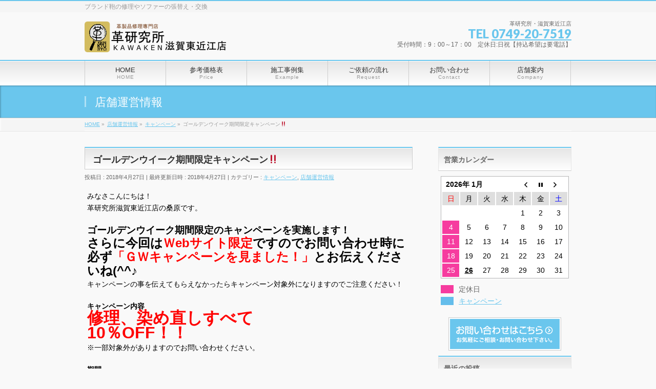

--- FILE ---
content_type: text/html; charset=UTF-8
request_url: http://shiga-h-kawa-kenkyujyo.com/info/%E3%82%B4%E3%83%BC%E3%83%AB%E3%83%87%E3%83%B3%E3%82%A6%E3%82%A4%E3%83%BC%E3%82%AF%E6%9C%9F%E9%96%93%E9%99%90%E5%AE%9A%E3%82%AD%E3%83%A3%E3%83%B3%E3%83%9A%E3%83%BC%E3%83%B3%E2%80%BC/
body_size: 14802
content:
<!DOCTYPE html>
<!--[if IE]>
<meta http-equiv="X-UA-Compatible" content="IE=Edge">
<![endif]-->
<html xmlns:fb="http://ogp.me/ns/fb#" lang="ja">
<head>
<meta charset="UTF-8" />
<title>ゴールデンウイーク期間限定キャンペーン‼ | キャンペーン,店舗運営情報 | 革研究所 滋賀東近江店</title>
<link rel="start" href="http://shiga-h-kawa-kenkyujyo.com" title="HOME" />

<!--[if lte IE 8]>
<link rel="stylesheet" type="text/css" media="all" href="http://shiga-h-kawa-kenkyujyo.com/wp-content/themes/biz-vektor-child/style_oldie.css" />
<![endif]-->
<meta id="viewport" name="viewport" content="width=device-width, initial-scale=1">
<meta name="keywords" content="ソファー,修理,張り替え,クリーニング,バッグ修理,ブランド,ジャケット,コート,色褪せ,染み，カビ,変色,キャンペーン，ソファー，クリーニング，かばん，財布，ブランド，修理，補修" />
<link rel='dns-prefetch' href='//html5shiv.googlecode.com' />
<link rel='dns-prefetch' href='//maxcdn.bootstrapcdn.com' />
<link rel='dns-prefetch' href='//fonts.googleapis.com' />
<link rel='dns-prefetch' href='//s.w.org' />
<link rel="alternate" type="application/rss+xml" title="革研究所 滋賀東近江店 &raquo; フィード" href="http://shiga-h-kawa-kenkyujyo.com/feed/" />
<link rel="alternate" type="application/rss+xml" title="革研究所 滋賀東近江店 &raquo; コメントフィード" href="http://shiga-h-kawa-kenkyujyo.com/comments/feed/" />
<meta name="description" content="みなさこんにちは！革研究所滋賀東近江店の桑原です。ゴールデンウイーク期間限定のキャンペーンを実施します！さらに今回はＷebサイト限定ですのでお問い合わせ時に必ず「ＧＷキャンペーンを見ました！」とお伝えくださいね(^^♪キャンペーンの事を伝えてもらえなかったらキャンペーン対象外になりますのでご注意ください！キャンペーン内容修理、染め直しすべて10％OFF！！※一部対象外がありますのでお問い合わせください。期間4/28、29　" />
<style type="text/css">.keyColorBG,.keyColorBGh:hover{background-color: #c30000;}.keyColorCl,.keyColorClh:hover{color: #c30000;}.keyColorBd,.keyColorBdh:hover{border-color: #c30000;}</style>
<!-- This site uses the Google Analytics by ExactMetrics plugin v6.0.2 - Using Analytics tracking - https://www.exactmetrics.com/ -->
<script type="text/javascript" data-cfasync="false">
	var em_version         = '6.0.2';
	var em_track_user      = true;
	var em_no_track_reason = '';
	
	var disableStr = 'ga-disable-UA-91928021-1';

	/* Function to detect opted out users */
	function __gaTrackerIsOptedOut() {
		return document.cookie.indexOf(disableStr + '=true') > -1;
	}

	/* Disable tracking if the opt-out cookie exists. */
	if ( __gaTrackerIsOptedOut() ) {
		window[disableStr] = true;
	}

	/* Opt-out function */
	function __gaTrackerOptout() {
	  document.cookie = disableStr + '=true; expires=Thu, 31 Dec 2099 23:59:59 UTC; path=/';
	  window[disableStr] = true;
	}

	if ( 'undefined' === typeof gaOptout ) {
		function gaOptout() {
			__gaTrackerOptout();
		}
	}
	
	if ( em_track_user ) {
		(function(i,s,o,g,r,a,m){i['GoogleAnalyticsObject']=r;i[r]=i[r]||function(){
			(i[r].q=i[r].q||[]).push(arguments)},i[r].l=1*new Date();a=s.createElement(o),
			m=s.getElementsByTagName(o)[0];a.async=1;a.src=g;m.parentNode.insertBefore(a,m)
		})(window,document,'script','//www.google-analytics.com/analytics.js','__gaTracker');

		__gaTracker('create', 'UA-91928021-1', 'auto');
		__gaTracker('set', 'forceSSL', true);
		__gaTracker('require', 'displayfeatures');
		__gaTracker('send','pageview');
	} else {
		console.log( "" );
		(function() {
			/* https://developers.google.com/analytics/devguides/collection/analyticsjs/ */
			var noopfn = function() {
				return null;
			};
			var noopnullfn = function() {
				return null;
			};
			var Tracker = function() {
				return null;
			};
			var p = Tracker.prototype;
			p.get = noopfn;
			p.set = noopfn;
			p.send = noopfn;
			var __gaTracker = function() {
				var len = arguments.length;
				if ( len === 0 ) {
					return;
				}
				var f = arguments[len-1];
				if ( typeof f !== 'object' || f === null || typeof f.hitCallback !== 'function' ) {
					console.log( 'Not running function __gaTracker(' + arguments[0] + " ....) because you are not being tracked. " + em_no_track_reason );
					return;
				}
				try {
					f.hitCallback();
				} catch (ex) {

				}
			};
			__gaTracker.create = function() {
				return new Tracker();
			};
			__gaTracker.getByName = noopnullfn;
			__gaTracker.getAll = function() {
				return [];
			};
			__gaTracker.remove = noopfn;
			window['__gaTracker'] = __gaTracker;
					})();
		}
</script>
<!-- / Google Analytics by ExactMetrics -->
		<script type="text/javascript">
			window._wpemojiSettings = {"baseUrl":"https:\/\/s.w.org\/images\/core\/emoji\/2\/72x72\/","ext":".png","svgUrl":"https:\/\/s.w.org\/images\/core\/emoji\/2\/svg\/","svgExt":".svg","source":{"concatemoji":"http:\/\/shiga-h-kawa-kenkyujyo.com\/wp-includes\/js\/wp-emoji-release.min.js?ver=4.6.29"}};
			!function(e,o,t){var a,n,r;function i(e){var t=o.createElement("script");t.src=e,t.type="text/javascript",o.getElementsByTagName("head")[0].appendChild(t)}for(r=Array("simple","flag","unicode8","diversity","unicode9"),t.supports={everything:!0,everythingExceptFlag:!0},n=0;n<r.length;n++)t.supports[r[n]]=function(e){var t,a,n=o.createElement("canvas"),r=n.getContext&&n.getContext("2d"),i=String.fromCharCode;if(!r||!r.fillText)return!1;switch(r.textBaseline="top",r.font="600 32px Arial",e){case"flag":return(r.fillText(i(55356,56806,55356,56826),0,0),n.toDataURL().length<3e3)?!1:(r.clearRect(0,0,n.width,n.height),r.fillText(i(55356,57331,65039,8205,55356,57096),0,0),a=n.toDataURL(),r.clearRect(0,0,n.width,n.height),r.fillText(i(55356,57331,55356,57096),0,0),a!==n.toDataURL());case"diversity":return r.fillText(i(55356,57221),0,0),a=(t=r.getImageData(16,16,1,1).data)[0]+","+t[1]+","+t[2]+","+t[3],r.fillText(i(55356,57221,55356,57343),0,0),a!=(t=r.getImageData(16,16,1,1).data)[0]+","+t[1]+","+t[2]+","+t[3];case"simple":return r.fillText(i(55357,56835),0,0),0!==r.getImageData(16,16,1,1).data[0];case"unicode8":return r.fillText(i(55356,57135),0,0),0!==r.getImageData(16,16,1,1).data[0];case"unicode9":return r.fillText(i(55358,56631),0,0),0!==r.getImageData(16,16,1,1).data[0]}return!1}(r[n]),t.supports.everything=t.supports.everything&&t.supports[r[n]],"flag"!==r[n]&&(t.supports.everythingExceptFlag=t.supports.everythingExceptFlag&&t.supports[r[n]]);t.supports.everythingExceptFlag=t.supports.everythingExceptFlag&&!t.supports.flag,t.DOMReady=!1,t.readyCallback=function(){t.DOMReady=!0},t.supports.everything||(a=function(){t.readyCallback()},o.addEventListener?(o.addEventListener("DOMContentLoaded",a,!1),e.addEventListener("load",a,!1)):(e.attachEvent("onload",a),o.attachEvent("onreadystatechange",function(){"complete"===o.readyState&&t.readyCallback()})),(a=t.source||{}).concatemoji?i(a.concatemoji):a.wpemoji&&a.twemoji&&(i(a.twemoji),i(a.wpemoji)))}(window,document,window._wpemojiSettings);
		</script>
		<style type="text/css">
img.wp-smiley,
img.emoji {
	display: inline !important;
	border: none !important;
	box-shadow: none !important;
	height: 1em !important;
	width: 1em !important;
	margin: 0 .07em !important;
	vertical-align: -0.1em !important;
	background: none !important;
	padding: 0 !important;
}
</style>
<link rel='stylesheet' id='siteorigin-panels-front-css'  href='http://shiga-h-kawa-kenkyujyo.com/wp-content/plugins/siteorigin-panels/css/front.css?ver=2.4.16' type='text/css' media='all' />
<link rel='stylesheet' id='biz-cal-style-css'  href='http://shiga-h-kawa-kenkyujyo.com/wp-content/plugins/biz-calendar/biz-cal.css?ver=2.2.0' type='text/css' media='all' />
<link rel='stylesheet' id='contact-form-7-css'  href='http://shiga-h-kawa-kenkyujyo.com/wp-content/plugins/contact-form-7/includes/css/styles.css?ver=4.5.1' type='text/css' media='all' />
<link rel='stylesheet' id='fancybox-for-wp-css'  href='http://shiga-h-kawa-kenkyujyo.com/wp-content/plugins/fancybox-for-wordpress/assets/css/fancybox.css?ver=1.3.4' type='text/css' media='all' />
<link rel='stylesheet' id='Biz_Vektor_common_style-css'  href='http://shiga-h-kawa-kenkyujyo.com/wp-content/themes/biz-vektor/css/bizvektor_common_min.css?ver=1.8.20' type='text/css' media='all' />
<link rel='stylesheet' id='Biz_Vektor_Design_style-css'  href='http://shiga-h-kawa-kenkyujyo.com/wp-content/themes/biz-vektor/design_skins/001/001.css?ver=1.8.20' type='text/css' media='all' />
<link rel='stylesheet' id='Biz_Vektor_plugin_sns_style-css'  href='http://shiga-h-kawa-kenkyujyo.com/wp-content/themes/biz-vektor/plugins/sns/style_bizvektor_sns.css?ver=4.6.29' type='text/css' media='all' />
<link rel='stylesheet' id='Biz_Vektor_add_font_awesome-css'  href='//maxcdn.bootstrapcdn.com/font-awesome/4.3.0/css/font-awesome.min.css?ver=4.6.29' type='text/css' media='all' />
<link rel='stylesheet' id='Biz_Vektor_add_web_fonts-css'  href='//fonts.googleapis.com/css?family=Droid+Sans%3A700%7CLato%3A900%7CAnton&#038;ver=4.6.29' type='text/css' media='all' />
<script type='text/javascript'>
/* <![CDATA[ */
var exactmetrics_frontend = {"js_events_tracking":"true","download_extensions":"doc,pdf,ppt,zip,xls,docx,pptx,xlsx","inbound_paths":"[{\"path\":\"\\\/go\\\/\",\"label\":\"affiliate\"},{\"path\":\"\\\/recommend\\\/\",\"label\":\"affiliate\"}]","home_url":"http:\/\/shiga-h-kawa-kenkyujyo.com","hash_tracking":"false"};
/* ]]> */
</script>
<script type='text/javascript' src='http://shiga-h-kawa-kenkyujyo.com/wp-content/plugins/google-analytics-dashboard-for-wp/assets/js/frontend.min.js?ver=6.0.2'></script>
<script type='text/javascript' src='http://shiga-h-kawa-kenkyujyo.com/wp-includes/js/jquery/jquery.js?ver=1.12.4'></script>
<script type='text/javascript' src='http://shiga-h-kawa-kenkyujyo.com/wp-includes/js/jquery/jquery-migrate.min.js?ver=1.4.1'></script>
<script type='text/javascript'>
/* <![CDATA[ */
var bizcalOptions = {"holiday_title":"\u5b9a\u4f11\u65e5","sun":"on","holiday":"on","temp_holidays":"2020-06-23\r\n2020-06-24\r\n2020-08-13\r\n2020-08-14\r\n2020-10-03\r\n2020-12-29\r\n2020-12-30\r\n2020-12-31\r\n2021-01-01\r\n2021-01-02\r\n2021-01-03\r\n2021-01-04\r\n2021-01-05\r\n2020-12-25\r\n2021-08-13\r\n2021-08-14\r\n2021-08-15\r\n","temp_weekdays":"2020-05-03\r\n2021-01-11\r\n2021-02-11\r\n2021-02-23","eventday_title":"\u30ad\u30e3\u30f3\u30da\u30fc\u30f3","eventday_url":"http:\/\/shiga-h-kawa-kenkyujyo.com\/info\/%e3%82%b5%e3%83%9e%e3%83%bc%e3%82%ad%e3%83%a3%e3%83%b3%e3%83%9a%e3%83%bc%e3%83%b3%e5%ae%9f%e6%96%bd%e3%81%ae%e3%81%8a%e7%9f%a5%e3%82%89%e3%81%9b\/","eventdays":"","month_limit":"\u5236\u9650\u306a\u3057","nextmonthlimit":"12","prevmonthlimit":"12","plugindir":"http:\/\/shiga-h-kawa-kenkyujyo.com\/wp-content\/plugins\/biz-calendar\/","national_holiday":""};
/* ]]> */
</script>
<script type='text/javascript' src='http://shiga-h-kawa-kenkyujyo.com/wp-content/plugins/biz-calendar/calendar.js?ver=2.2.0'></script>
<script type='text/javascript' src='http://shiga-h-kawa-kenkyujyo.com/wp-content/plugins/fancybox-for-wordpress/assets/js/jquery.fancybox.js?ver=1.3.4'></script>
<script type='text/javascript' src='//html5shiv.googlecode.com/svn/trunk/html5.js'></script>
<link rel='https://api.w.org/' href='http://shiga-h-kawa-kenkyujyo.com/wp-json/' />
<link rel="EditURI" type="application/rsd+xml" title="RSD" href="http://shiga-h-kawa-kenkyujyo.com/xmlrpc.php?rsd" />
<link rel="wlwmanifest" type="application/wlwmanifest+xml" href="http://shiga-h-kawa-kenkyujyo.com/wp-includes/wlwmanifest.xml" /> 
<link rel='prev' title='ゴールデンウイーク中の営業のお知らせ' href='http://shiga-h-kawa-kenkyujyo.com/info/%e3%82%b4%e3%83%bc%e3%83%ab%e3%83%87%e3%83%b3%e3%82%a6%e3%82%a4%e3%83%bc%e3%82%af%e4%b8%ad%e3%81%ae%e5%96%b6%e6%a5%ad%e3%81%ae%e3%81%8a%e7%9f%a5%e3%82%89%e3%81%9b/' />
<link rel='next' title='8月お盆期間中営業時間のおしらせ' href='http://shiga-h-kawa-kenkyujyo.com/info/8%e6%9c%88%e3%81%8a%e7%9b%86%e6%9c%9f%e9%96%93%e4%b8%ad%e5%96%b6%e6%a5%ad%e6%99%82%e9%96%93%e3%81%ae%e3%81%8a%e3%81%97%e3%82%89%e3%81%9b/' />
<link rel='shortlink' href='http://shiga-h-kawa-kenkyujyo.com/?p=4702' />
<link rel="alternate" type="application/json+oembed" href="http://shiga-h-kawa-kenkyujyo.com/wp-json/oembed/1.0/embed?url=http%3A%2F%2Fshiga-h-kawa-kenkyujyo.com%2Finfo%2F%25e3%2582%25b4%25e3%2583%25bc%25e3%2583%25ab%25e3%2583%2587%25e3%2583%25b3%25e3%2582%25a6%25e3%2582%25a4%25e3%2583%25bc%25e3%2582%25af%25e6%259c%259f%25e9%2596%2593%25e9%2599%2590%25e5%25ae%259a%25e3%2582%25ad%25e3%2583%25a3%25e3%2583%25b3%25e3%2583%259a%25e3%2583%25bc%25e3%2583%25b3%25e2%2580%25bc%2F" />
<link rel="alternate" type="text/xml+oembed" href="http://shiga-h-kawa-kenkyujyo.com/wp-json/oembed/1.0/embed?url=http%3A%2F%2Fshiga-h-kawa-kenkyujyo.com%2Finfo%2F%25e3%2582%25b4%25e3%2583%25bc%25e3%2583%25ab%25e3%2583%2587%25e3%2583%25b3%25e3%2582%25a6%25e3%2582%25a4%25e3%2583%25bc%25e3%2582%25af%25e6%259c%259f%25e9%2596%2593%25e9%2599%2590%25e5%25ae%259a%25e3%2582%25ad%25e3%2583%25a3%25e3%2583%25b3%25e3%2583%259a%25e3%2583%25bc%25e3%2583%25b3%25e2%2580%25bc%2F&#038;format=xml" />

<!-- Fancybox for WordPress v3.2.7 -->
<style type="text/css">
	.fancybox-slide--image .fancybox-content{background-color: #FFFFFF}div.fancybox-caption{display:none !important;}
	
	img.fancybox-image{border-width:10px;border-color:#FFFFFF;border-style:solid;height:auto;}
	div.fancybox-bg{background-color:rgba(102,102,102,0.3);opacity:1 !important;}div.fancybox-content{border-color:#FFFFFF}
	div#fancybox-title{background-color:#FFFFFF}
	div.fancybox-content{background-color:#FFFFFF}
	div#fancybox-title-inside{color:#333333}
	
	
	
	div.fancybox-caption p.caption-title{display:inline-block}
	div.fancybox-caption p.caption-title{font-size:14px}
	div.fancybox-caption p.caption-title{color:#333333}
	div.fancybox-caption {color:#333333}div.fancybox-caption p.caption-title {background:#fff; width:auto;padding:10px 30px;}div.fancybox-content p.caption-title{color:#333333;margin: 0;padding: 5px 0;}
</style><script type="text/javascript">
	jQuery(function(){

		jQuery.fn.getTitle = function() { // Copy the title of every IMG tag and add it to its parent A so that fancybox can show titles
			var arr = jQuery("a[data-fancybox]");
									jQuery.each(arr, function() {
										var title = jQuery(this).children("img").attr("title");
										 var caption = jQuery(this).next("figcaption").html();
                                        if(caption && title){jQuery(this).attr("title",title+" " + caption)}else if(title){ jQuery(this).attr("title",title);}else if(caption){jQuery(this).attr("title",caption);}
									});			}

		// Supported file extensions

                var thumbnails = jQuery("a:has(img)").not(".nolightbox").not('.envira-gallery-link').not('.ngg-simplelightbox').filter(function () {
            return /\.(jpe?g|png|gif|mp4|webp|bmp|pdf)(\?[^/]*)*$/i.test(jQuery(this).attr('href'))
        });
        

		// Add data-type iframe for links that are not images or videos.
        var iframeLinks = jQuery('.fancyboxforwp').filter( function() { return ! /\.(jpe?g|png|gif|mp4|webp|bmp|pdf)(\?[^/]*)*$/i.test(jQuery(this).attr('href')) }).filter( function() { return ! /vimeo|youtube/i.test(jQuery(this).attr('href')) });
        iframeLinks.attr({ "data-type" : "iframe" }).getTitle();

				// Gallery All
		thumbnails.addClass("fancyboxforwp").attr("data-fancybox","gallery").getTitle();
        iframeLinks.attr({ "data-fancybox":"gallery" }).getTitle();

		// Gallery type NONE
		


		// Call fancybox and apply it on any link with a rel atribute that starts with "fancybox", with the options set on the admin panel
		jQuery("a.fancyboxforwp").fancyboxforwp({
			loop: false,
			smallBtn: true,
			zoomOpacity: "auto",
			animationEffect: "fade",
			animationDuration: 500,
			transitionEffect: "fade",
			transitionDuration : "300",
			overlayShow: true,
			overlayOpacity: "0.3",
			titleShow: true,
			titlePosition: "inside",
			keyboard: true,
			showCloseButton: true,
			arrows: true,
			clickContent: false,
            clickSlide: "close",
            mobile:{
                clickContent: function(current, event) {
                    return current.type === "image" ? "toggleControls" : false;
                },
                clickSlide: function(current, event) {
                    return current.type === "image" ? "close" : "close";
                },
            },
			wheel: false,
			toolbar: true,
			preventCaptionOverlap: true,
			onInit: function() { },			onDeactivate: function() { },			beforeClose: function() { },			afterShow: function() { },			afterClose: function() { },			caption : function( instance, item ) {var testing = jQuery(this).context.title;var caption = jQuery(this).data('caption') || '';if ( item.type === 'image' && testing.length ) {caption = (caption.length ? caption + '<br />' : '') + '<p class="caption-title">'+testing+'</p>' ;}return caption;},
			afterLoad : function( instance, current ) {current.$content.append('<div class=\"fancybox-custom-caption inside-caption\" style=\" position: absolute;left:0;right:0;color:#000;margin:0 auto;bottom:0;text-align:center;background-color:#FFFFFF \">' + current.opts.caption + '</div>');},
					});
		
	})
</script>
<!-- END Fancybox for WordPress -->
<!-- [ BizVektor OGP ] -->
<meta property="og:site_name" content="革研究所 滋賀東近江店" />
<meta property="og:url" content="http://shiga-h-kawa-kenkyujyo.com/info/%e3%82%b4%e3%83%bc%e3%83%ab%e3%83%87%e3%83%b3%e3%82%a6%e3%82%a4%e3%83%bc%e3%82%af%e6%9c%9f%e9%96%93%e9%99%90%e5%ae%9a%e3%82%ad%e3%83%a3%e3%83%b3%e3%83%9a%e3%83%bc%e3%83%b3%e2%80%bc/" />
<meta property="fb:app_id" content="114083322605060" />
<meta property="og:type" content="article" />
<meta property="og:image" content="http://shiga-h-kawa-kenkyujyo.com/wp-content/uploads/2018/04/1-C-AMG785-550x299-e1524822061449.jpg" />
<meta property="og:title" content="ゴールデンウイーク期間限定キャンペーン‼ | 革研究所 滋賀東近江店" />
<meta property="og:description" content="みなさこんにちは！ 革研究所滋賀東近江店の桑原です。  ゴールデンウイーク期間限定のキャンペーンを実施します！ さらに今回はＷebサイト限定ですのでお問い合わせ時に必ず「ＧＷキャンペーンを見ました！」とお伝えくださいね(^^♪ キャンペーンの事を伝えてもらえなかったらキャンペーン対象外になりますのでご注意ください！  キャンペーン内容 修理、染め直しすべて 10％OFF！！ ※一部対象外がありますのでお問い合わせください。  期間 4/28、29　 " />
<!-- [ /BizVektor OGP ] -->
<!--[if lte IE 8]>
<link rel="stylesheet" type="text/css" media="all" href="http://shiga-h-kawa-kenkyujyo.com/wp-content/themes/biz-vektor/design_skins/001/001_oldie.css" />
<![endif]-->
<link rel="pingback" href="http://shiga-h-kawa-kenkyujyo.com/xmlrpc.php" />
		<style type="text/css">
a	{ color:#6ac6ed; }
a:hover	{ color:#dd9933;}

a.btn,
.linkBtn.linkBtnS a,
.linkBtn.linkBtnM a,
.moreLink a,
.btn.btnS a,
.btn.btnM a,
.btn.btnL a,
#content p.btn.btnL input,
input[type=button],
input[type=submit],
#searchform input[type=submit],
p.form-submit input[type=submit],
form#searchform input#searchsubmit,
#content form input.wpcf7-submit,
#confirm-button input	{ background-color:#6ac6ed;color:#f5f5f5; }

.moreLink a:hover,
.btn.btnS a:hover,
.btn.btnM a:hover,
.btn.btnL a:hover	{ background-color:#dd9933; color:#f5f5f5;}

#headerTop { border-top-color:#6ac6ed;}
#header #headContact #headContactTel	{color:#6ac6ed;}

#gMenu	{ border-top:2px solid #6ac6ed; }
#gMenu h3.assistive-text {
background-color:#6ac6ed;
border-right:1px solid #eded76;
background: -webkit-gradient(linear, 0 0, 0 bottom, from(#6ac6ed), to(#eded76));
background: -moz-linear-gradient(#6ac6ed, #eded76);
background: linear-gradient(#6ac6ed, #eded76);
-ms-filter: "progid:DXImageTransform.Microsoft.Gradient(StartColorStr=#6ac6ed, EndColorStr=#eded76)";
}

#gMenu .menu li.current_page_item > a,
#gMenu .menu li > a:hover { background-color:#6ac6ed; }

#pageTitBnr	{ background-color:#6ac6ed; }

#panList a	{ color:#6ac6ed; }
#panList a:hover	{ color:#dd9933; }

#content h2,
#content h1.contentTitle,
#content h1.entryPostTitle { border-top:2px solid #6ac6ed;}
#content h3	{ border-left-color:#6ac6ed;}
#content h4,
#content dt	{ color:#6ac6ed; }

#content .infoList .infoCate a:hover	{ background-color:#6ac6ed; }

#content .child_page_block h4 a	{ border-color:#6ac6ed; }
#content .child_page_block h4 a:hover,
#content .child_page_block p a:hover	{ color:#6ac6ed; }

#content .childPageBox ul li.current_page_item li a	{ color:#6ac6ed; }

#content .mainFootContact p.mainFootTxt span.mainFootTel	{ color:#6ac6ed; }
#content .mainFootContact .mainFootBt a			{ background-color:#6ac6ed; }
#content .mainFootContact .mainFootBt a:hover	{ background-color:#dd9933; }

.sideTower .localHead	{ border-top-color:#6ac6ed; }
.sideTower li.sideBnr#sideContact a		{ background-color:#6ac6ed; }
.sideTower li.sideBnr#sideContact a:hover	{ background-color:#dd9933; }
.sideTower .sideWidget h4	{ border-left-color:#6ac6ed; }

#pagetop a	{ background-color:#6ac6ed; }
#footMenu	{ background-color:#6ac6ed;border-top-color:#eded76; }

#topMainBnr	{ background-color:#6ac6ed; }
#topMainBnrFrame a.slideFrame:hover	{ border:4px solid #dd9933; }

#topPr .topPrInner h3	{ border-left-color:#6ac6ed ; }
#topPr .topPrInner p.moreLink a	{ background-color:#6ac6ed; }
#topPr .topPrInner p.moreLink a:hover { background-color:#dd9933; }

.paging span,
.paging a	{ color:#6ac6ed;border:1px solid #6ac6ed; }
.paging span.current,
.paging a:hover	{ background-color:#6ac6ed; }

@media (min-width: 770px) {
#gMenu .menu > li.current_page_item > a,
#gMenu .menu > li.current-menu-item > a,
#gMenu .menu > li.current_page_ancestor > a ,
#gMenu .menu > li.current-page-ancestor > a ,
#gMenu .menu > li > a:hover	{
background-color:#6ac6ed;
border-right:1px solid #eded76;
background: -webkit-gradient(linear, 0 0, 0 bottom, from(#6ac6ed), to(#eded76));
background: -moz-linear-gradient(#6ac6ed, #eded76);
background: linear-gradient(#6ac6ed, #eded76);
-ms-filter: "progid:DXImageTransform.Microsoft.Gradient(StartColorStr=#6ac6ed, EndColorStr=#eded76)";
}
}
		</style>
<!--[if lte IE 8]>
<style type="text/css">
#gMenu .menu > li.current_page_item > a,
#gMenu .menu > li.current_menu_item > a,
#gMenu .menu > li.current_page_ancestor > a ,
#gMenu .menu > li.current-page-ancestor > a ,
#gMenu .menu > li > a:hover	{
background-color:#6ac6ed;
border-right:1px solid #eded76;
background: -webkit-gradient(linear, 0 0, 0 bottom, from(#6ac6ed), to(#eded76));
background: -moz-linear-gradient(#6ac6ed, #eded76);
background: linear-gradient(#6ac6ed, #eded76);
-ms-filter: "progid:DXImageTransform.Microsoft.Gradient(StartColorStr=#6ac6ed, EndColorStr=#eded76)";
}
</style>
<![endif]-->

	<style type="text/css">
/*-------------------------------------------*/
/*	menu divide
/*-------------------------------------------*/
@media (min-width: 970px) {
#gMenu .menu > li { width:158px; text-align:center; }
#gMenu .menu > li.current_menu_item,
#gMenu .menu > li.current-menu-item,
#gMenu .menu > li.current-menu-ancestor,
#gMenu .menu > li.current_page_item,
#gMenu .menu > li.current_page_ancestor,
#gMenu .menu > li.current-page-ancestor { width:159px; }
}
</style>
<!--[if lte IE 8]>
<style type="text/css">
#gMenu .menu li { width:158px; text-align:center; }
#gMenu .menu li.current_page_item,
#gMenu .menu li.current_page_ancestor { width:159px; }
</style>
<![endif]-->
<style type="text/css">
/*-------------------------------------------*/
/*	font
/*-------------------------------------------*/
h1,h2,h3,h4,h4,h5,h6,#header #site-title,#pageTitBnr #pageTitInner #pageTit,#content .leadTxt,#sideTower .localHead {font-family: "ヒラギノ角ゴ Pro W3","Hiragino Kaku Gothic Pro","メイリオ",Meiryo,Osaka,"ＭＳ Ｐゴシック","MS PGothic",sans-serif; }
#pageTitBnr #pageTitInner #pageTit { font-weight:lighter; }
#gMenu .menu li a strong {font-family: "ヒラギノ角ゴ Pro W3","Hiragino Kaku Gothic Pro","メイリオ",Meiryo,Osaka,"ＭＳ Ｐゴシック","MS PGothic",sans-serif; }
</style>
<link rel="stylesheet" href="http://shiga-h-kawa-kenkyujyo.com/wp-content/themes/biz-vektor-child/style.css" type="text/css" media="all" />
<style type="text/css">
@media (min-width: 970px) {
#main #container #sideTower { width:260px; }
}</style>
	<script type="text/javascript">
  var _gaq = _gaq || [];
  _gaq.push(['_setAccount', 'UA-85214584-1']);
  _gaq.push(['_trackPageview']);
    (function() {
	var ga = document.createElement('script'); ga.type = 'text/javascript'; ga.async = true;
	ga.src = ('https:' == document.location.protocol ? 'https://ssl' : 'http://www') + '.google-analytics.com/ga.js';
	var s = document.getElementsByTagName('script')[0]; s.parentNode.insertBefore(ga, s);
  })();
</script>
<script>
(function(i,s,o,g,r,a,m){i['GoogleAnalyticsObject']=r;i[r]=i[r]||function(){
(i[r].q=i[r].q||[]).push(arguments)},i[r].l=1*new Date();a=s.createElement(o),
m=s.getElementsByTagName(o)[0];a.async=1;a.src=g;m.parentNode.insertBefore(a,m)
})(window,document,'script','//www.google-analytics.com/analytics.js','ga');
ga('create', 'UA-85214584-1', 'shiga-h-kawa-kenkyujyo.com');
ga('send', 'pageview');
</script>
<!-- Google Tag Manager -->
<script>(function(w,d,s,l,i){w[l]=w[l]||[];w[l].push({'gtm.start':
new Date().getTime(),event:'gtm.js'});var f=d.getElementsByTagName(s)[0],
j=d.createElement(s),dl=l!='dataLayer'?'&l='+l:'';j.async=true;j.src=
'https://www.googletagmanager.com/gtm.js?id='+i+dl;f.parentNode.insertBefore(j,f);
})(window,document,'script','dataLayer','GTM-MDRGR9X');</script>
<!-- End Google Tag Manager -->
</head>

<body class="single single-info postid-4702 two-column right-sidebar">
<!-- Google Tag Manager (noscript) -->
<noscript><iframe src="https://www.googletagmanager.com/ns.html?id=GTM-MDRGR9X"
height="0" width="0" style="display:none;visibility:hidden"></iframe></noscript>
<!-- End Google Tag Manager (noscript) -->


<div id="fb-root"></div>
<script>(function(d, s, id) {
	var js, fjs = d.getElementsByTagName(s)[0];
	if (d.getElementById(id)) return;
	js = d.createElement(s); js.id = id;
	js.src = "//connect.facebook.net/ja_JP/sdk.js#xfbml=1&version=v2.3&appId=114083322605060";
	fjs.parentNode.insertBefore(js, fjs);
}(document, 'script', 'facebook-jssdk'));</script>
	
<div id="wrap">

<!--[if lte IE 8]>
<div id="eradi_ie_box">
<div class="alert_title">ご利用の <span style="font-weight: bold;">Internet Exproler</span> は古すぎます。</div>
<p>あなたがご利用の Internet Explorer はすでにサポートが終了しているため、正しい表示・動作を保証しておりません。<br />
古い Internet Exproler はセキュリティーの観点からも、<a href="https://www.microsoft.com/ja-jp/windows/lifecycle/iesupport/" target="_blank" >新しいブラウザに移行する事が強く推奨されています。</a><br />
<a href="http://windows.microsoft.com/ja-jp/internet-explorer/" target="_blank" >最新のInternet Exproler</a> や <a href="https://www.microsoft.com/ja-jp/windows/microsoft-edge" target="_blank" >Edge</a> を利用するか、<a href="https://www.google.co.jp/chrome/browser/index.html" target="_blank">Chrome</a> や <a href="https://www.mozilla.org/ja/firefox/new/" target="_blank">Firefox</a> など、より早くて快適なブラウザをご利用ください。</p>
</div>
<![endif]-->

<!-- [ #headerTop ] -->
<div id="headerTop">
<div class="innerBox">
<div id="site-description">ブランド鞄の修理やソファーの張替え・交換</div>
</div>
</div><!-- [ /#headerTop ] -->

<!-- [ #header ] -->
<div id="header">
<div id="headerInner" class="innerBox">
<!-- [ #headLogo ] -->
<div id="site-title">
<a href="http://shiga-h-kawa-kenkyujyo.com/" title="革研究所 滋賀東近江店" rel="home">
<img src="//shiga-h-kawa-kenkyujyo.com/wp-content/uploads/2016/10/滋賀東近江店ロゴ.png" alt="革研究所 滋賀東近江店" /></a>
</div>
<!-- [ /#headLogo ] -->

<!-- [ #headContact ] -->
<div id="headContact" class="itemClose" onclick="showHide('headContact');"><div id="headContactInner">
<div id="headContactTxt">革研究所・滋賀東近江店</div>
<div id="headContactTel">TEL <a href="tel:0749-20-7519" onclick="ga('send', 'event', 'tel', 'tap', 'cv');">0749-20-7519</a></div>
<div id="headContactTime">受付時間：9：00～17：00　定休日:日祝【持込希望は要電話】</div>
</div></div><!-- [ /#headContact ] -->

</div>
<!-- #headerInner -->
</div>
<!-- [ /#header ] -->


<!-- [ #gMenu ] -->
<div id="gMenu" class="itemClose">
<div id="gMenuInner" class="innerBox">
<h3 class="assistive-text" onclick="showHide('gMenu');"><span>MENU</span></h3>
<div class="skip-link screen-reader-text">
	<a href="#content" title="メニューを飛ばす">メニューを飛ばす</a>
</div>
<div class="menu-header-navigation-container"><ul id="menu-header-navigation" class="menu"><li id="menu-item-2412" class="menu-item menu-item-type-post_type menu-item-object-page"><a href="http://shiga-h-kawa-kenkyujyo.com/"><strong>HOME</strong><span>HOME</span></a></li>
<li id="menu-item-2413" class="menu-item menu-item-type-post_type menu-item-object-page menu-item-has-children"><a href="http://shiga-h-kawa-kenkyujyo.com/price/"><strong>参考価格表</strong><span>Price</span></a>
<ul class="sub-menu">
	<li id="menu-item-4716" class="menu-item menu-item-type-post_type menu-item-object-page"><a href="http://shiga-h-kawa-kenkyujyo.com/price/%e3%83%90%e3%83%83%e3%82%b0%e3%83%bb%e8%b2%a1%e5%b8%83%e5%b0%8f%e7%89%a9%e3%80%80%e3%82%b5%e3%83%b3%e3%83%97%e3%83%ab%ef%bc%91/">バッグ・財布小物</a></li>
	<li id="menu-item-4717" class="menu-item menu-item-type-post_type menu-item-object-page"><a href="http://shiga-h-kawa-kenkyujyo.com/price/%e9%9d%b4%e3%83%bb%e3%83%96%e3%83%bc%e3%83%84%e3%80%80%e3%82%b5%e3%83%b3%e3%83%97%e3%83%ab%ef%bc%91/">靴・ブーツ</a></li>
	<li id="menu-item-4718" class="menu-item menu-item-type-post_type menu-item-object-page"><a href="http://shiga-h-kawa-kenkyujyo.com/price/%e3%82%b3%e3%83%bc%e3%83%88%e3%83%bb%e3%82%b8%e3%83%a3%e3%82%b1%e3%83%83%e3%83%88%e3%80%80%e3%82%b5%e3%83%b3%e3%83%97%e3%83%ab%ef%bc%91/">コート・ジャケット</a></li>
	<li id="menu-item-2417" class="menu-item menu-item-type-post_type menu-item-object-page"><a href="http://shiga-h-kawa-kenkyujyo.com/price/%e3%82%bd%e3%83%95%e3%82%a1%e3%83%bc%e3%83%bb%e5%ae%b6%e5%85%b7/">ソファー・家具</a></li>
</ul>
</li>
<li id="menu-item-2418" class="menu-item menu-item-type-post_type menu-item-object-page menu-item-has-children"><a href="http://shiga-h-kawa-kenkyujyo.com/%e6%96%bd%e5%b7%a5%e4%ba%8b%e4%be%8b%e9%9b%86/"><strong>施工事例集</strong><span>Example</span></a>
<ul class="sub-menu">
	<li id="menu-item-2425" class="menu-item menu-item-type-post_type menu-item-object-page"><a href="http://shiga-h-kawa-kenkyujyo.com/blog/">修理ブログ</a></li>
</ul>
</li>
<li id="menu-item-2419" class="menu-item menu-item-type-post_type menu-item-object-page"><a href="http://shiga-h-kawa-kenkyujyo.com/flow/"><strong>ご依頼の流れ</strong><span>Request</span></a></li>
<li id="menu-item-2420" class="menu-item menu-item-type-post_type menu-item-object-page menu-item-has-children"><a href="http://shiga-h-kawa-kenkyujyo.com/contact/"><strong>お問い合わせ</strong><span>Contact</span></a>
<ul class="sub-menu">
	<li id="menu-item-2421" class="menu-item menu-item-type-post_type menu-item-object-page"><a href="http://shiga-h-kawa-kenkyujyo.com/contact/faq/">よくあるご質問</a></li>
</ul>
</li>
<li id="menu-item-2422" class="menu-item menu-item-type-post_type menu-item-object-page menu-item-has-children"><a href="http://shiga-h-kawa-kenkyujyo.com/company/"><strong>店舗案内</strong><span>Company</span></a>
<ul class="sub-menu">
	<li id="menu-item-2423" class="menu-item menu-item-type-post_type menu-item-object-page"><a href="http://shiga-h-kawa-kenkyujyo.com/company/companyoutline/">店舗詳細</a></li>
</ul>
</li>
</ul></div>
</div><!-- [ /#gMenuInner ] -->
</div>
<!-- [ /#gMenu ] -->


<div id="pageTitBnr">
<div class="innerBox">
<div id="pageTitInner">
<div id="pageTit">
店舗運営情報</div>
</div><!-- [ /#pageTitInner ] -->
</div>
</div><!-- [ /#pageTitBnr ] -->
<!-- [ #panList ] -->
<div id="panList">
<div id="panListInner" class="innerBox">
<ul><li id="panHome"><a href="http://shiga-h-kawa-kenkyujyo.com"><span>HOME</span></a> &raquo; </li><li itemscope itemtype="http://data-vocabulary.org/Breadcrumb"><a href="http://shiga-h-kawa-kenkyujyo.com/info/" itemprop="url"><span itemprop="title">店舗運営情報</span></a> &raquo; </li><li itemscope itemtype="http://data-vocabulary.org/Breadcrumb"><a href="http://shiga-h-kawa-kenkyujyo.com/info-cat/%e3%82%ad%e3%83%a3%e3%83%b3%e3%83%9a%e3%83%bc%e3%83%b3/" itemprop="url"><span itemprop="title">キャンペーン</span></a> &raquo; </li><li><span>ゴールデンウイーク期間限定キャンペーン‼</span></li></ul></div>
</div>
<!-- [ /#panList ] -->

<div id="main">
<!-- [ #container ] -->
<div id="container" class="innerBox">
	<!-- [ #content ] -->
	<div id="content" class="content">

<!-- [ #post- ] -->
<div id="post-4702" class="post-4702 info type-info status-publish has-post-thumbnail hentry info-cat-38 info-cat-12">
	<h1 class="entryPostTitle entry-title">ゴールデンウイーク期間限定キャンペーン‼</h1>
	<div class="entry-meta">
<span class="published">投稿日 : 2018年4月27日</span>
<span class="updated entry-meta-items">最終更新日時 : 2018年4月27日</span>
<span class="vcard author entry-meta-items">投稿者 : <span class="fn">shiga-h-kawa-kenkyujyo.com</span></span>
<span class="tags entry-meta-items">カテゴリー :  <a href="http://shiga-h-kawa-kenkyujyo.com/info-cat/%e3%82%ad%e3%83%a3%e3%83%b3%e3%83%9a%e3%83%bc%e3%83%b3/" rel="tag">キャンペーン</a>, <a href="http://shiga-h-kawa-kenkyujyo.com/info-cat/%e5%ba%97%e8%88%97%e9%81%8b%e5%96%b6%e6%83%85%e5%a0%b1/" rel="tag">店舗運営情報</a></span>
</div>
<!-- .entry-meta -->
	<div class="entry-content post-content">
		<p><span style="color: #000000;">みなさこんにちは！</span><br />
<span style="color: #000000;">革研究所滋賀東近江店の桑原です。</span></p>
<p><span style="color: #000000; font-size: 14pt;"><strong>ゴールデンウイーク期間限定のキャンペーンを実施します！</strong></span><br />
<span style="color: #000000; font-size: 18pt;"><strong>さらに今回は<span style="color: #ff0000;">Ｗebサイト限定</span>ですのでお問い合わせ時に必ず<span style="color: #ff0000;">「ＧＷキャンペーンを見ました！」</span>とお伝えくださいね(^^♪</strong></span><br />
<span style="color: #000000;">キャンペーンの事を伝えてもらえなかったらキャンペーン対象外になりますのでご注意ください！</span></p>
<p><span style="color: #000000;"><strong>キャンペーン内容</strong></span><br />
<span style="color: #ff0000; font-size: 24pt;"><strong>修理、染め直しすべて</strong></span><br />
<span style="color: #ff0000; font-size: 24pt;"><strong>10％OFF！！</strong></span><br />
<span style="color: #000000;">※一部対象外がありますのでお問い合わせください。</span></p>
<p><strong><span style="color: #000000;">期間</span></strong><br />
<span style="font-size: 14pt;"><strong><span style="color: #000000;">4/28、29　</span></strong></span><br />
<span style="font-size: 14pt;"><strong><span style="color: #000000;">5/1、２、４，５、６</span></strong></span><br />
<strong><span style="color: #000000;">ご来店時は必ずご予約が必要です（出張見積もり等で外出している場合がございます）。</span></strong></p>
<p><strong><span style="color: #000000;">遠方の方は全国宅配便対応しておりますのでお気軽にご相談ください(≧▽≦)</span></strong></p>
<p><span style="color: #000000;">Ｗebサイトのみ期間限定のお得なキャンペーンですので是非この機会にお気に入りの革製品キレイにしませんか⁉</span><br />
<span style="color: #000000;">みなさまのご来店、お問合せ心よりお待ちしています(*^^*)</span></p>
			</div><!-- .entry-content -->


<!-- [ .socialSet ] -->

<div class="socialSet">

<script>window.twttr=(function(d,s,id){var js,fjs=d.getElementsByTagName(s)[0],t=window.twttr||{};if(d.getElementById(id))return t;js=d.createElement(s);js.id=id;js.src="https://platform.twitter.com/widgets.js";fjs.parentNode.insertBefore(js,fjs);t._e=[];t.ready=function(f){t._e.push(f);};return t;}(document,"script","twitter-wjs"));</script>

<ul style="margin-left:0px;">

<li class="sb_facebook sb_icon">
<a href="http://www.facebook.com/sharer.php?src=bm&u=http://shiga-h-kawa-kenkyujyo.com/info/%e3%82%b4%e3%83%bc%e3%83%ab%e3%83%87%e3%83%b3%e3%82%a6%e3%82%a4%e3%83%bc%e3%82%af%e6%9c%9f%e9%96%93%e9%99%90%e5%ae%9a%e3%82%ad%e3%83%a3%e3%83%b3%e3%83%9a%e3%83%bc%e3%83%b3%e2%80%bc/&amp;t=%E3%82%B4%E3%83%BC%E3%83%AB%E3%83%87%E3%83%B3%E3%82%A6%E3%82%A4%E3%83%BC%E3%82%AF%E6%9C%9F%E9%96%93%E9%99%90%E5%AE%9A%E3%82%AD%E3%83%A3%E3%83%B3%E3%83%9A%E3%83%BC%E3%83%B3%E2%80%BC+%7C+%E3%82%AD%E3%83%A3%E3%83%B3%E3%83%9A%E3%83%BC%E3%83%B3%2C%E5%BA%97%E8%88%97%E9%81%8B%E5%96%B6%E6%83%85%E5%A0%B1+%7C+%E9%9D%A9%E7%A0%94%E7%A9%B6%E6%89%80+%E6%BB%8B%E8%B3%80%E6%9D%B1%E8%BF%91%E6%B1%9F%E5%BA%97" target="_blank" onclick="javascript:window.open(this.href, '', 'menubar=no,toolbar=no,resizable=yes,scrollbars=yes,height=400,width=600');return false;" ><span class="vk_icon_w_r_sns_fb icon_sns"></span><span class="sns_txt">Facebook</span>
</a>
</li>

<li class="sb_hatena sb_icon">
<a href="http://b.hatena.ne.jp/add?mode=confirm&url=http://shiga-h-kawa-kenkyujyo.com/info/%e3%82%b4%e3%83%bc%e3%83%ab%e3%83%87%e3%83%b3%e3%82%a6%e3%82%a4%e3%83%bc%e3%82%af%e6%9c%9f%e9%96%93%e9%99%90%e5%ae%9a%e3%82%ad%e3%83%a3%e3%83%b3%e3%83%9a%e3%83%bc%e3%83%b3%e2%80%bc/&amp;title=%E3%82%B4%E3%83%BC%E3%83%AB%E3%83%87%E3%83%B3%E3%82%A6%E3%82%A4%E3%83%BC%E3%82%AF%E6%9C%9F%E9%96%93%E9%99%90%E5%AE%9A%E3%82%AD%E3%83%A3%E3%83%B3%E3%83%9A%E3%83%BC%E3%83%B3%E2%80%BC+%7C+%E3%82%AD%E3%83%A3%E3%83%B3%E3%83%9A%E3%83%BC%E3%83%B3%2C%E5%BA%97%E8%88%97%E9%81%8B%E5%96%B6%E6%83%85%E5%A0%B1+%7C+%E9%9D%A9%E7%A0%94%E7%A9%B6%E6%89%80+%E6%BB%8B%E8%B3%80%E6%9D%B1%E8%BF%91%E6%B1%9F%E5%BA%97" target="_blank" onclick="javascript:window.open(this.href, '', 'menubar=no,toolbar=no,resizable=yes,scrollbars=yes,height=400,width=520');return false;"><span class="vk_icon_w_r_sns_hatena icon_sns"></span><span class="sns_txt">Hatena</span></a>
</li>

<li class="sb_twitter sb_icon">
<a href="http://twitter.com/intent/tweet?url=http://shiga-h-kawa-kenkyujyo.com/info/%e3%82%b4%e3%83%bc%e3%83%ab%e3%83%87%e3%83%b3%e3%82%a6%e3%82%a4%e3%83%bc%e3%82%af%e6%9c%9f%e9%96%93%e9%99%90%e5%ae%9a%e3%82%ad%e3%83%a3%e3%83%b3%e3%83%9a%e3%83%bc%e3%83%b3%e2%80%bc/&amp;text=%E3%82%B4%E3%83%BC%E3%83%AB%E3%83%87%E3%83%B3%E3%82%A6%E3%82%A4%E3%83%BC%E3%82%AF%E6%9C%9F%E9%96%93%E9%99%90%E5%AE%9A%E3%82%AD%E3%83%A3%E3%83%B3%E3%83%9A%E3%83%BC%E3%83%B3%E2%80%BC+%7C+%E3%82%AD%E3%83%A3%E3%83%B3%E3%83%9A%E3%83%BC%E3%83%B3%2C%E5%BA%97%E8%88%97%E9%81%8B%E5%96%B6%E6%83%85%E5%A0%B1+%7C+%E9%9D%A9%E7%A0%94%E7%A9%B6%E6%89%80+%E6%BB%8B%E8%B3%80%E6%9D%B1%E8%BF%91%E6%B1%9F%E5%BA%97" target="_blank" onclick="javascript:window.open(this.href, '', 'menubar=no,toolbar=no,resizable=yes,scrollbars=yes,height=300,width=600');return false;" ><span class="vk_icon_w_r_sns_twitter icon_sns"></span><span class="sns_txt">twitter</span></a>
</li>

<li class="sb_google sb_icon">
<a href="https://plus.google.com/share?url=http://shiga-h-kawa-kenkyujyo.com/info/%e3%82%b4%e3%83%bc%e3%83%ab%e3%83%87%e3%83%b3%e3%82%a6%e3%82%a4%e3%83%bc%e3%82%af%e6%9c%9f%e9%96%93%e9%99%90%e5%ae%9a%e3%82%ad%e3%83%a3%e3%83%b3%e3%83%9a%e3%83%bc%e3%83%b3%e2%80%bc/&amp;t=%E3%82%B4%E3%83%BC%E3%83%AB%E3%83%87%E3%83%B3%E3%82%A6%E3%82%A4%E3%83%BC%E3%82%AF%E6%9C%9F%E9%96%93%E9%99%90%E5%AE%9A%E3%82%AD%E3%83%A3%E3%83%B3%E3%83%9A%E3%83%BC%E3%83%B3%E2%80%BC+%7C+%E3%82%AD%E3%83%A3%E3%83%B3%E3%83%9A%E3%83%BC%E3%83%B3%2C%E5%BA%97%E8%88%97%E9%81%8B%E5%96%B6%E6%83%85%E5%A0%B1+%7C+%E9%9D%A9%E7%A0%94%E7%A9%B6%E6%89%80+%E6%BB%8B%E8%B3%80%E6%9D%B1%E8%BF%91%E6%B1%9F%E5%BA%97" target="_blank" onclick="javascript:window.open(this.href, '', 'menubar=no,toolbar=no,resizable=yes,scrollbars=yes,height=600,width=600');return false;"><span class="vk_icon_w_r_sns_google icon_sns"></span><span class="sns_txt">Google+</span></a>
</li>


<li class="sb_pocket"><span></span>
<a data-pocket-label="pocket" data-pocket-count="horizontal" class="pocket-btn" data-save-url="http://shiga-h-kawa-kenkyujyo.com/info/%e3%82%b4%e3%83%bc%e3%83%ab%e3%83%87%e3%83%b3%e3%82%a6%e3%82%a4%e3%83%bc%e3%82%af%e6%9c%9f%e9%96%93%e9%99%90%e5%ae%9a%e3%82%ad%e3%83%a3%e3%83%b3%e3%83%9a%e3%83%bc%e3%83%b3%e2%80%bc/" data-lang="en"></a>
<script type="text/javascript">!function(d,i){if(!d.getElementById(i)){var j=d.createElement("script");j.id=i;j.src="https://widgets.getpocket.com/v1/j/btn.js?v=1";var w=d.getElementById(i);d.body.appendChild(j);}}(document,"pocket-btn-js");</script>
</li>

</ul>

</div>
<!-- [ /.socialSet ] -->
</div>
<!-- [ /#post- ] -->

<div id="nav-below" class="navigation">
	<div class="nav-previous"><a href="http://shiga-h-kawa-kenkyujyo.com/info/%e3%82%b4%e3%83%bc%e3%83%ab%e3%83%87%e3%83%b3%e3%82%a6%e3%82%a4%e3%83%bc%e3%82%af%e4%b8%ad%e3%81%ae%e5%96%b6%e6%a5%ad%e3%81%ae%e3%81%8a%e7%9f%a5%e3%82%89%e3%81%9b/" rel="prev"><span class="meta-nav">&larr;</span> ゴールデンウイーク中の営業のお知らせ</a></div>
	<div class="nav-next"><a href="http://shiga-h-kawa-kenkyujyo.com/info/8%e6%9c%88%e3%81%8a%e7%9b%86%e6%9c%9f%e9%96%93%e4%b8%ad%e5%96%b6%e6%a5%ad%e6%99%82%e9%96%93%e3%81%ae%e3%81%8a%e3%81%97%e3%82%89%e3%81%9b/" rel="next">8月お盆期間中営業時間のおしらせ <span class="meta-nav">&rarr;</span></a></div>
</div><!-- #nav-below -->

			<div class="fb-comments" data-href="http://shiga-h-kawa-kenkyujyo.com/info/%e3%82%b4%e3%83%bc%e3%83%ab%e3%83%87%e3%83%b3%e3%82%a6%e3%82%a4%e3%83%bc%e3%82%af%e6%9c%9f%e9%96%93%e9%99%90%e5%ae%9a%e3%82%ad%e3%83%a3%e3%83%b3%e3%83%9a%e3%83%bc%e3%83%b3%e2%80%bc/" data-num-posts="2" data-width="640"></div>
			<style>
			.fb-comments,
			.fb-comments span,
			.fb-comments iframe[style] { width:100% !important; }
			</style>
			
<div id="comments">





</div><!-- #comments -->



<div id="fb-like-box">
	<div class="fb-page fb-like-box" data-href="https://www.facebook.com/kawakenkyujyo.shiga.higashiomi/" data-width="500" data-height="500" data-hide-cover="true" data-show-facepile="true" data-show-posts="true">
	<div class="fb-xfbml-parse-ignore">
		<blockquote cite="https://www.facebook.com/kawakenkyujyo.shiga.higashiomi/">
		<a href="https://www.facebook.com/kawakenkyujyo.shiga.higashiomi/">Facebook page</a>
		</blockquote>
	</div>
</div>
</div>

</div>
<!-- [ /#content ] -->

<!-- [ #sideTower ] -->
<div id="sideTower" class="sideTower">
	<div class="sideWidget" id="bizcalendar-4" class="widget widget_bizcalendar"><h3 class="localHead">営業カレンダー</h3><div id='biz_calendar'></div></div><ul><li class="sideBnr" id="sideContact"><a href="http://shiga-h-kawa-kenkyujyo.com/contact">
<img src="http://shiga-h-kawa-kenkyujyo.com/wp-content/themes/biz-vektor/images/bnr_contact_ja.png" alt="メールでお問い合わせはこちら">
</a></li>
</ul>
		<div class="sideWidget" id="recent-posts-2" class="widget widget_recent_entries">		<h3 class="localHead">最近の投稿</h3>		<ul>
					<li>
				<a href="http://shiga-h-kawa-kenkyujyo.com/%e6%96%bd%e5%b7%a5%e3%83%96%e3%83%ad%e3%82%b0/%e6%9c%ac%e9%9d%a9%e3%82%bd%e3%83%95%e3%82%a1%e3%83%bc%e3%80%80%e5%ba%a7%e9%9d%a2%e3%81%b2%e3%81%b3%e5%89%b2%e3%82%8c%e4%bf%ae%e7%90%86%e3%80%80%e3%82%a6%e3%83%ac%e3%82%bf%e3%83%b3%e8%a3%9c%e5%85%85/">本革ソファー　座面ひび割れ修理　ウレタン補充　ベルト補強修理</a>
						</li>
					<li>
				<a href="http://shiga-h-kawa-kenkyujyo.com/%e6%96%bd%e5%b7%a5%e3%83%96%e3%83%ad%e3%82%b0/%e3%83%90%e3%83%83%e3%82%b0%e3%80%80%e3%82%b7%e3%83%a7%e3%83%ab%e3%83%80%e3%83%bc%e3%83%99%e3%83%ab%e3%83%88%e4%ba%a4%e6%8f%9b/">バッグ　ショルダーベルト交換</a>
						</li>
					<li>
				<a href="http://shiga-h-kawa-kenkyujyo.com/%e6%96%bd%e5%b7%a5%e3%83%96%e3%83%ad%e3%82%b0/chanel-%e3%82%b7%e3%83%a3%e3%83%8d%e3%83%ab%e3%80%80%e3%83%9e%e3%83%88%e3%83%a9%e3%83%83%e3%82%bb%e3%80%80%e3%83%90%e3%83%83%e3%82%b0%e6%93%a6%e3%82%8c%e8%a3%9c%e4%bf%ae%e3%80%81%e6%9f%93%e3%82%81/">CHANEL シャネル　マトラッセ　バッグ擦れ補修、染め直し</a>
						</li>
					<li>
				<a href="http://shiga-h-kawa-kenkyujyo.com/%e6%96%bd%e5%b7%a5%e3%83%96%e3%83%ad%e3%82%b0/celine%e3%80%80%e3%82%bb%e3%83%aa%e3%83%bc%e3%83%8c%e3%83%90%e3%83%83%e3%82%b0%e3%80%80%e6%93%a6%e3%82%8c%e3%80%81%e5%82%b7%e4%bf%ae%e7%90%86%e3%80%80%e6%9f%93%e3%82%81%e7%9b%b4%e3%81%97/">CELINE　セリーヌバッグ　擦れ、傷修理　染め直し</a>
						</li>
					<li>
				<a href="http://shiga-h-kawa-kenkyujyo.com/%e6%96%bd%e5%b7%a5%e3%83%96%e3%83%ad%e3%82%b0/coach%e3%80%80%e3%82%b3%e3%83%bc%e3%83%81%e3%83%90%e3%83%83%e3%82%b0%e5%85%a8%e4%bd%93%e6%93%a6%e3%82%8c%e3%80%81%e5%b0%8f%e5%82%b7%e4%bf%ae%e7%90%86%e3%80%80%e6%9f%93%e3%82%81%e7%9b%b4%e3%81%97/">COACH　コーチバッグ全体擦れ、小傷修理　染め直し</a>
						</li>
				</ul>
		</div>		<div class="sideWidget" id="archives-2" class="widget widget_archive"><h3 class="localHead">アーカイブ</h3>		<ul>
			<li><a href='http://shiga-h-kawa-kenkyujyo.com/2021/07/?post_type=post'>2021年7月</a></li>
	<li><a href='http://shiga-h-kawa-kenkyujyo.com/2021/03/?post_type=post'>2021年3月</a></li>
	<li><a href='http://shiga-h-kawa-kenkyujyo.com/2021/02/?post_type=post'>2021年2月</a></li>
	<li><a href='http://shiga-h-kawa-kenkyujyo.com/2021/01/?post_type=post'>2021年1月</a></li>
	<li><a href='http://shiga-h-kawa-kenkyujyo.com/2020/12/?post_type=post'>2020年12月</a></li>
	<li><a href='http://shiga-h-kawa-kenkyujyo.com/2020/11/?post_type=post'>2020年11月</a></li>
	<li><a href='http://shiga-h-kawa-kenkyujyo.com/2020/10/?post_type=post'>2020年10月</a></li>
	<li><a href='http://shiga-h-kawa-kenkyujyo.com/2020/09/?post_type=post'>2020年9月</a></li>
	<li><a href='http://shiga-h-kawa-kenkyujyo.com/2020/08/?post_type=post'>2020年8月</a></li>
	<li><a href='http://shiga-h-kawa-kenkyujyo.com/2020/07/?post_type=post'>2020年7月</a></li>
	<li><a href='http://shiga-h-kawa-kenkyujyo.com/2020/06/?post_type=post'>2020年6月</a></li>
	<li><a href='http://shiga-h-kawa-kenkyujyo.com/2020/05/?post_type=post'>2020年5月</a></li>
	<li><a href='http://shiga-h-kawa-kenkyujyo.com/2020/04/?post_type=post'>2020年4月</a></li>
	<li><a href='http://shiga-h-kawa-kenkyujyo.com/2020/03/?post_type=post'>2020年3月</a></li>
	<li><a href='http://shiga-h-kawa-kenkyujyo.com/2020/02/?post_type=post'>2020年2月</a></li>
	<li><a href='http://shiga-h-kawa-kenkyujyo.com/2020/01/?post_type=post'>2020年1月</a></li>
	<li><a href='http://shiga-h-kawa-kenkyujyo.com/2019/12/?post_type=post'>2019年12月</a></li>
	<li><a href='http://shiga-h-kawa-kenkyujyo.com/2019/11/?post_type=post'>2019年11月</a></li>
	<li><a href='http://shiga-h-kawa-kenkyujyo.com/2019/10/?post_type=post'>2019年10月</a></li>
	<li><a href='http://shiga-h-kawa-kenkyujyo.com/2019/09/?post_type=post'>2019年9月</a></li>
	<li><a href='http://shiga-h-kawa-kenkyujyo.com/2019/08/?post_type=post'>2019年8月</a></li>
	<li><a href='http://shiga-h-kawa-kenkyujyo.com/2019/07/?post_type=post'>2019年7月</a></li>
	<li><a href='http://shiga-h-kawa-kenkyujyo.com/2019/06/?post_type=post'>2019年6月</a></li>
	<li><a href='http://shiga-h-kawa-kenkyujyo.com/2019/05/?post_type=post'>2019年5月</a></li>
	<li><a href='http://shiga-h-kawa-kenkyujyo.com/2019/04/?post_type=post'>2019年4月</a></li>
	<li><a href='http://shiga-h-kawa-kenkyujyo.com/2019/03/?post_type=post'>2019年3月</a></li>
	<li><a href='http://shiga-h-kawa-kenkyujyo.com/2019/02/?post_type=post'>2019年2月</a></li>
	<li><a href='http://shiga-h-kawa-kenkyujyo.com/2019/01/?post_type=post'>2019年1月</a></li>
	<li><a href='http://shiga-h-kawa-kenkyujyo.com/2018/12/?post_type=post'>2018年12月</a></li>
	<li><a href='http://shiga-h-kawa-kenkyujyo.com/2018/11/?post_type=post'>2018年11月</a></li>
	<li><a href='http://shiga-h-kawa-kenkyujyo.com/2018/10/?post_type=post'>2018年10月</a></li>
	<li><a href='http://shiga-h-kawa-kenkyujyo.com/2018/09/?post_type=post'>2018年9月</a></li>
	<li><a href='http://shiga-h-kawa-kenkyujyo.com/2018/08/?post_type=post'>2018年8月</a></li>
	<li><a href='http://shiga-h-kawa-kenkyujyo.com/2018/07/?post_type=post'>2018年7月</a></li>
	<li><a href='http://shiga-h-kawa-kenkyujyo.com/2018/06/?post_type=post'>2018年6月</a></li>
	<li><a href='http://shiga-h-kawa-kenkyujyo.com/2018/05/?post_type=post'>2018年5月</a></li>
	<li><a href='http://shiga-h-kawa-kenkyujyo.com/2018/03/?post_type=post'>2018年3月</a></li>
	<li><a href='http://shiga-h-kawa-kenkyujyo.com/2018/02/?post_type=post'>2018年2月</a></li>
	<li><a href='http://shiga-h-kawa-kenkyujyo.com/2018/01/?post_type=post'>2018年1月</a></li>
	<li><a href='http://shiga-h-kawa-kenkyujyo.com/2017/12/?post_type=post'>2017年12月</a></li>
	<li><a href='http://shiga-h-kawa-kenkyujyo.com/2017/11/?post_type=post'>2017年11月</a></li>
	<li><a href='http://shiga-h-kawa-kenkyujyo.com/2017/10/?post_type=post'>2017年10月</a></li>
	<li><a href='http://shiga-h-kawa-kenkyujyo.com/2017/09/?post_type=post'>2017年9月</a></li>
	<li><a href='http://shiga-h-kawa-kenkyujyo.com/2017/08/?post_type=post'>2017年8月</a></li>
	<li><a href='http://shiga-h-kawa-kenkyujyo.com/2017/07/?post_type=post'>2017年7月</a></li>
	<li><a href='http://shiga-h-kawa-kenkyujyo.com/2017/06/?post_type=post'>2017年6月</a></li>
	<li><a href='http://shiga-h-kawa-kenkyujyo.com/2017/05/?post_type=post'>2017年5月</a></li>
	<li><a href='http://shiga-h-kawa-kenkyujyo.com/2017/04/?post_type=post'>2017年4月</a></li>
	<li><a href='http://shiga-h-kawa-kenkyujyo.com/2017/03/?post_type=post'>2017年3月</a></li>
	<li><a href='http://shiga-h-kawa-kenkyujyo.com/2017/02/?post_type=post'>2017年2月</a></li>
	<li><a href='http://shiga-h-kawa-kenkyujyo.com/2017/01/?post_type=post'>2017年1月</a></li>
	<li><a href='http://shiga-h-kawa-kenkyujyo.com/2016/12/?post_type=post'>2016年12月</a></li>
	<li><a href='http://shiga-h-kawa-kenkyujyo.com/2016/11/?post_type=post'>2016年11月</a></li>
	<li><a href='http://shiga-h-kawa-kenkyujyo.com/2016/10/?post_type=post'>2016年10月</a></li>
		</ul>
		</div></div>
<!-- [ /#sideTower ] -->
</div>
<!-- [ /#container ] -->

</div><!-- #main -->

<div id="back-top">
<a href="#wrap">
	<img id="pagetop" src="http://shiga-h-kawa-kenkyujyo.com/wp-content/themes/biz-vektor/js/res-vektor/images/footer_pagetop.png" alt="PAGETOP" />
</a>
</div>

<!-- [ #footerSection ] -->
<div id="footerSection">

	<div id="pagetop">
	<div id="pagetopInner" class="innerBox">
	<a href="#wrap">PAGETOP</a>
	</div>
	</div>

	<div id="footMenu">
	<div id="footMenuInner" class="innerBox">
	<div class="menu-footer-navigation-container"><ul id="menu-footer-navigation" class="menu"><li id="menu-item-2426" class="menu-item menu-item-type-post_type menu-item-object-page menu-item-2426"><a href="http://shiga-h-kawa-kenkyujyo.com/privacy/">プライバシーポリシー</a></li>
</ul></div>	</div>
	</div>

	<!-- [ #footer ] -->

	<style>
	.c-l-on500{
display: none;
}
@media only screen and (max-width: 500px){
.footer_btn_wrap{
position: fixed;
bottom: 0;
width: 100%;
}
.footer_btn{
display: -webkit-box; /* android */
display: -webkit-flex; /* safari */
display: -ms-flexbox; /* IE */
display: flex;
}
.footer_btn p{
width: 33.33%;
}
.footer_btn p a{
width: 100%;
display: block;
background: #A21C1E;
border-left: 1px solid #FFFFFF;
border-right: 1px solid #FFFFFF;
padding: 10px;
box-sizing: border-box;
background: #B9191B;
text-align: center;
margin-top: 10px;
margin-left: auto;
margin-right: auto;
}
.c-l-on500{
display: block;
}
}
	</style>
<div class="footer_btn_wrap c-l-on500" style="z-index: 1000;">
<div class="footer_btn">
<p><a href="tel:0749-20-7519" style="text-decoration: none; color: #fff;">電話</a></p>
<p><a href="https://line.me/R/ti/p/%40uzb6965q" style="text-decoration: none; color: #fff;" target="_blank">LINE</a></p>
<p><a href="https://www.instagram.com/knoriman1979/" style="text-decoration: none; color: #fff;" target="_blank">Instagram</a></p>
</div>
</div>

	<div id="footer">
	<!-- [ #footerInner ] -->
	<div id="footerInner" class="innerBox">
		<dl id="footerOutline">
		<dt><img src="//shiga-h-kawa-kenkyujyo.com/wp-content/uploads/2016/10/滋賀東近江店ロゴ.png" alt="バッグからソファーまでの修理や張替え・交換は革研究所まで！" /></dt>
		<dd>
		〒527-0136<br />
滋賀県東近江市南菩提寺町690-1		</dd>
		</dl>
		<!-- [ #footerSiteMap ] -->
		<div id="footerSiteMap">
<div class="menu-footer-sitemap-container"><ul id="menu-footer-sitemap" class="menu"><li id="menu-item-2428" class="menu-item menu-item-type-post_type menu-item-object-page menu-item-has-children menu-item-2428"><a href="http://shiga-h-kawa-kenkyujyo.com/price/">参考価格表</a>
<ul class="sub-menu">
	<li id="menu-item-4721" class="menu-item menu-item-type-post_type menu-item-object-page menu-item-4721"><a href="http://shiga-h-kawa-kenkyujyo.com/price/%e3%83%90%e3%83%83%e3%82%b0%e3%83%bb%e8%b2%a1%e5%b8%83%e5%b0%8f%e7%89%a9%e3%80%80%e3%82%b5%e3%83%b3%e3%83%97%e3%83%ab%ef%bc%91/">バッグ・財布小物</a></li>
	<li id="menu-item-4720" class="menu-item menu-item-type-post_type menu-item-object-page menu-item-4720"><a href="http://shiga-h-kawa-kenkyujyo.com/price/%e9%9d%b4%e3%83%bb%e3%83%96%e3%83%bc%e3%83%84%e3%80%80%e3%82%b5%e3%83%b3%e3%83%97%e3%83%ab%ef%bc%91/">靴・ブーツ</a></li>
	<li id="menu-item-4719" class="menu-item menu-item-type-post_type menu-item-object-page menu-item-4719"><a href="http://shiga-h-kawa-kenkyujyo.com/price/%e3%82%b3%e3%83%bc%e3%83%88%e3%83%bb%e3%82%b8%e3%83%a3%e3%82%b1%e3%83%83%e3%83%88%e3%80%80%e3%82%b5%e3%83%b3%e3%83%97%e3%83%ab%ef%bc%91/">コート・ジャケット</a></li>
	<li id="menu-item-2432" class="menu-item menu-item-type-post_type menu-item-object-page menu-item-2432"><a href="http://shiga-h-kawa-kenkyujyo.com/price/%e3%82%bd%e3%83%95%e3%82%a1%e3%83%bc%e3%83%bb%e5%ae%b6%e5%85%b7/">ソファー・家具</a></li>
</ul>
</li>
<li id="menu-item-2433" class="menu-item menu-item-type-post_type menu-item-object-page menu-item-2433"><a href="http://shiga-h-kawa-kenkyujyo.com/%e6%96%bd%e5%b7%a5%e4%ba%8b%e4%be%8b%e9%9b%86/">施工事例集</a></li>
<li id="menu-item-2434" class="menu-item menu-item-type-post_type menu-item-object-page menu-item-2434"><a href="http://shiga-h-kawa-kenkyujyo.com/flow/">ご依頼の流れ</a></li>
<li id="menu-item-2435" class="menu-item menu-item-type-post_type menu-item-object-page menu-item-has-children menu-item-2435"><a href="http://shiga-h-kawa-kenkyujyo.com/contact/">お問い合わせ</a>
<ul class="sub-menu">
	<li id="menu-item-2436" class="menu-item menu-item-type-post_type menu-item-object-page menu-item-2436"><a href="http://shiga-h-kawa-kenkyujyo.com/contact/faq/">よくあるご質問</a></li>
</ul>
</li>
<li id="menu-item-2437" class="menu-item menu-item-type-post_type menu-item-object-page menu-item-has-children menu-item-2437"><a href="http://shiga-h-kawa-kenkyujyo.com/company/">店舗案内</a>
<ul class="sub-menu">
	<li id="menu-item-2438" class="menu-item menu-item-type-post_type menu-item-object-page menu-item-2438"><a href="http://shiga-h-kawa-kenkyujyo.com/company/companyoutline/">店舗詳細</a></li>
</ul>
</li>
</ul></div></div>
		<!-- [ /#footerSiteMap ] -->
	</div>
	<!-- [ /#footerInner ] -->
	</div>
	<!-- [ /#footer ] -->

	<!-- [ #siteBottom ] -->
	<div id="siteBottom">
	<div id="siteBottomInner" class="innerBox">
	<div id="copy">Copyright &copy; <a href="http://shiga-h-kawa-kenkyujyo.com/" rel="home">バッグからソファーまでの修理や張替え・交換は革研究所まで！</a> All Rights Reserved.</div><div id="powerd">Powered by <a href="https://ja.wordpress.org/">WordPress</a> &amp; <a href="http://bizvektor.com" target="_blank" title="無料WordPressテーマ BizVektor(ビズベクトル)"> BizVektor Theme</a> by <a href="http://www.vektor-inc.co.jp" target="_blank" title="株式会社ベクトル -ウェブサイト制作・WordPressカスタマイズ- [ 愛知県名古屋市 ]">Vektor,Inc.</a> technology.</div>	</div>
	</div>
	<!-- [ /#siteBottom ] -->
</div>
<!-- [ /#footerSection ] -->
</div>
<!-- [ /#wrap ] -->
<script type='text/javascript' src='http://shiga-h-kawa-kenkyujyo.com/wp-content/plugins/contact-form-7/includes/js/jquery.form.min.js?ver=3.51.0-2014.06.20'></script>
<script type='text/javascript'>
/* <![CDATA[ */
var _wpcf7 = {"loaderUrl":"http:\/\/shiga-h-kawa-kenkyujyo.com\/wp-content\/plugins\/contact-form-7\/images\/ajax-loader.gif","recaptcha":{"messages":{"empty":"\u3042\u306a\u305f\u304c\u30ed\u30dc\u30c3\u30c8\u3067\u306f\u306a\u3044\u3053\u3068\u3092\u8a3c\u660e\u3057\u3066\u304f\u3060\u3055\u3044\u3002"}},"sending":"\u9001\u4fe1\u4e2d ..."};
/* ]]> */
</script>
<script type='text/javascript' src='http://shiga-h-kawa-kenkyujyo.com/wp-content/plugins/contact-form-7/includes/js/scripts.js?ver=4.5.1'></script>
<script type='text/javascript' src='http://shiga-h-kawa-kenkyujyo.com/wp-includes/js/comment-reply.min.js?ver=4.6.29'></script>
<script type='text/javascript' src='http://shiga-h-kawa-kenkyujyo.com/wp-includes/js/wp-embed.min.js?ver=4.6.29'></script>
<script type='text/javascript'>
/* <![CDATA[ */
var bv_sliderParams = {"slideshowSpeed":"5000","animation":"fade"};
/* ]]> */
</script>
<script type='text/javascript' src='http://shiga-h-kawa-kenkyujyo.com/wp-content/themes/biz-vektor/js/biz-vektor-min.js?ver=1.8.20' defer='defer'></script>
</body>
</html>

--- FILE ---
content_type: text/plain
request_url: https://www.google-analytics.com/j/collect?v=1&_v=j102&a=1238878806&t=pageview&_s=1&dl=http%3A%2F%2Fshiga-h-kawa-kenkyujyo.com%2Finfo%2F%25E3%2582%25B4%25E3%2583%25BC%25E3%2583%25AB%25E3%2583%2587%25E3%2583%25B3%25E3%2582%25A6%25E3%2582%25A4%25E3%2583%25BC%25E3%2582%25AF%25E6%259C%259F%25E9%2596%2593%25E9%2599%2590%25E5%25AE%259A%25E3%2582%25AD%25E3%2583%25A3%25E3%2583%25B3%25E3%2583%259A%25E3%2583%25BC%25E3%2583%25B3%25E2%2580%25BC%2F&ul=en-us%40posix&dt=%E3%82%B4%E3%83%BC%E3%83%AB%E3%83%87%E3%83%B3%E3%82%A6%E3%82%A4%E3%83%BC%E3%82%AF%E6%9C%9F%E9%96%93%E9%99%90%E5%AE%9A%E3%82%AD%E3%83%A3%E3%83%B3%E3%83%9A%E3%83%BC%E3%83%B3%E2%80%BC%20%7C%20%E3%82%AD%E3%83%A3%E3%83%B3%E3%83%9A%E3%83%BC%E3%83%B3%2C%E5%BA%97%E8%88%97%E9%81%8B%E5%96%B6%E6%83%85%E5%A0%B1%20%7C%20%E9%9D%A9%E7%A0%94%E7%A9%B6%E6%89%80%20%E6%BB%8B%E8%B3%80%E6%9D%B1%E8%BF%91%E6%B1%9F%E5%BA%97&sr=1280x720&vp=1280x720&_utma=224256345.1666151222.1769442430.1769442430.1769442430.1&_utmz=224256345.1769442430.1.1.utmcsr%3D(direct)%7Cutmccn%3D(direct)%7Cutmcmd%3D(none)&_utmht=1769442430509&_u=aEDCAEABAAAAACAAI~&jid=325949961&gjid=1164610960&cid=1666151222.1769442430&tid=UA-91928021-1&_gid=30965101.1769442430&_r=1&_slc=1&gtm=45He61m0n81MDRGR9Xv831415878za200zd831415878&gcd=13l3l3l3l1l1&dma=0&tag_exp=102015666~103116026~103200004~104527907~104528500~104684208~104684211~105391252~115616985~115938465~115938468~116682876~116988316~117041588~117223560&z=76730413
body_size: -841
content:
2,cG-FXEF6BD5RX

--- FILE ---
content_type: text/plain
request_url: https://www.google-analytics.com/j/collect?v=1&_v=j102&a=1238878806&t=pageview&_s=1&dl=http%3A%2F%2Fshiga-h-kawa-kenkyujyo.com%2Finfo%2F%25E3%2582%25B4%25E3%2583%25BC%25E3%2583%25AB%25E3%2583%2587%25E3%2583%25B3%25E3%2582%25A6%25E3%2582%25A4%25E3%2583%25BC%25E3%2582%25AF%25E6%259C%259F%25E9%2596%2593%25E9%2599%2590%25E5%25AE%259A%25E3%2582%25AD%25E3%2583%25A3%25E3%2583%25B3%25E3%2583%259A%25E3%2583%25BC%25E3%2583%25B3%25E2%2580%25BC%2F&ul=en-us%40posix&dt=%E3%82%B4%E3%83%BC%E3%83%AB%E3%83%87%E3%83%B3%E3%82%A6%E3%82%A4%E3%83%BC%E3%82%AF%E6%9C%9F%E9%96%93%E9%99%90%E5%AE%9A%E3%82%AD%E3%83%A3%E3%83%B3%E3%83%9A%E3%83%BC%E3%83%B3%E2%80%BC%20%7C%20%E3%82%AD%E3%83%A3%E3%83%B3%E3%83%9A%E3%83%BC%E3%83%B3%2C%E5%BA%97%E8%88%97%E9%81%8B%E5%96%B6%E6%83%85%E5%A0%B1%20%7C%20%E9%9D%A9%E7%A0%94%E7%A9%B6%E6%89%80%20%E6%BB%8B%E8%B3%80%E6%9D%B1%E8%BF%91%E6%B1%9F%E5%BA%97&sr=1280x720&vp=1280x720&_u=IEBAAAABAAAAACAAI~&jid=1633786946&gjid=1390176500&cid=1666151222.1769442430&tid=UA-85214584-1&_gid=30965101.1769442430&_r=1&_slc=1&z=918105697
body_size: -287
content:
2,cG-F3QJ64VFNK